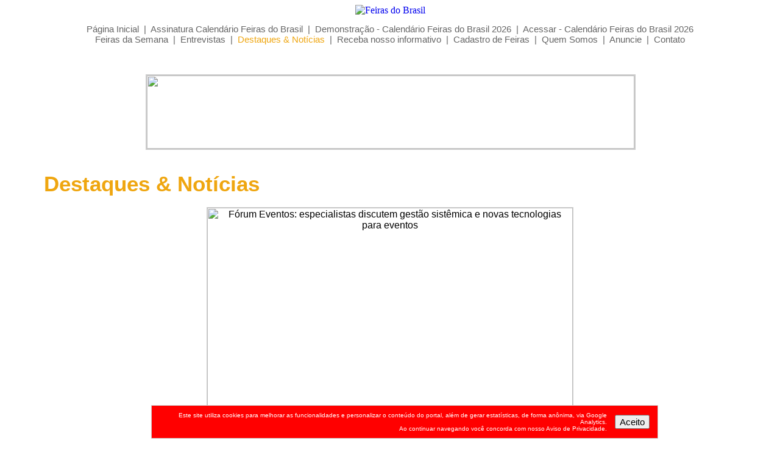

--- FILE ---
content_type: text/html
request_url: https://www.feirasdobrasil.com.br/destaques.asp?codigo=1767
body_size: 52159
content:
  

<html>
<head>
<meta http-equiv="Content-Language" content="pt-br">

<title>
Feiras do Brasil - Fórum Eventos: especialistas discutem gestão sistêmica e novas tecnologias para eventos </title>
<meta http-equiv="Content-Type" content="text/html; charset=windows-1252">
<link rel="stylesheet" href="estilo.css" type="text/css">
<link rel="shortcut icon" href="favicon.ico" />

<meta name="google-site-verification" content="w5m2hfGkr_2q-GITeLUW6uD8Ho3i_F5b-C4lXRR3Odc" />
<meta name="google-adsense-account" content="ca-pub-8579586262336144">


<!-- Global site tag (gtag.js) - Google Analytics -->
<script async src="https://www.googletagmanager.com/gtag/js?id=UA-27899148-1"></script>
<script>
  window.dataLayer = window.dataLayer || [];
  function gtag(){dataLayer.push(arguments);}
  gtag('js', new Date());

  gtag('config', 'UA-27899148-1');
</script>

<!-- Global site tag (gtag.js) - Google Analytics -->
<script async src="https://www.googletagmanager.com/gtag/js?id=G-HC7ZS63WCC"></script>
<script>
  window.dataLayer = window.dataLayer || [];
  function gtag(){dataLayer.push(arguments);}
  gtag('js', new Date());

  gtag('config', 'G-HC7ZS63WCC');
</script>




<meta property="og:title" content="Fórum Eventos: especialistas discutem gestão sistêmica e novas tecnologias para eventos" />
<meta property="og:url" content="https://www.feirasdobrasil.com.br/destaques.asp?codigo=1767" />

<meta property="og:image" content="https://www.feirasdobrasil.com.br/images/not_13_abr_23_3.jpg" />

<meta property="og:description" content="14/04/2023 - Fórum Eventos: especialistas discutem gestão sistêmica e novas tecnologias para eventos" />
<meta property="og:type" content="website" />
<meta property="og:keywords" content="Feiras do Brasil, Mapas das Feiras, Calendário Feiras do Brasil, Calendário de Feiras, Feiras 2026, Eventos 2026, Congressos 2026, Expo 2026, Feiras em 2026, Calendário 2026, Calendario de Feiras 2026, Calendário de Feiras e Eventos 2026, Calendário de Eventos e Feiras 2026, Feiras 2025, Eventos 2025, Congressos 2025, Expo 2025, Feiras em 2025, Calendário 2025, Calendario de Feiras 2025, Calendário de Feiras e Eventos 2025, Calendário de Eventos e Feiras 2025." />
<meta property="og:site_name" content="Feiras do Brasil" />
<meta property="og:fb:admins" content="feirasdobrasil" />
<meta property="og:fb:app_id" content="feirasdobrasil" />
<meta property="og:copyright" content="Feiras do Brasil 2026" />
<meta property="og:locale" content="pt_BR" />

<meta name="twitter:card" content="summary_large_image" />
<meta name="twitter:site" content="https://www.feirasdobrasil.com.br/destaques.asp?codigo=1767" />
<meta name="twitter:creator"  content="@feirasdobrasil" />
<meta name="twitter:title" content="Fórum Eventos: especialistas discutem gestão sistêmica e novas tecnologias para eventos" />
<meta name="twitter:description" content="14/04/2023 - Fórum Eventos: especialistas discutem gestão sistêmica e novas tecnologias para eventos" />

<meta name="twitter:image" content="https://www.feirasdobrasil.com.br/images/not_13_abr_23_3.jpg" />
 
<head>





<script language="Javascript">
window.onload = function () {
setTimeout('location.reload();', 180000);
}
</script>







<script>

<!--

function validate( input )

goodchars = "abcdefghijklmnopqrstuvwxyzABCDEFGHIJKLMNOPQRSTUVWXYZ0123456789"

validate = true

for i = 1 to len( input )

c = mid( input, i, 1 )

if ( InStr( goodchars, c ) = 0 ) then

validate = false

exit function

end if

next

end function

//-->

<!--
function VerificaTecla(e) {

	var evento = window.event || e;
	var tecla = evento.keyCode || evento.witch;
	if (tecla == 192 || tecla == 145 || tecla == 146 || tecla == 91 || tecla == 92 ) {
		alert("Favor não utilizar\naspas");
		return false;
	}
	
	if (tecla == 39 || tecla == 27) {
		alert("Favor não utilizar\naspas simples");
		return false;
	}

}
//-->
<!--
function mensagem(){
    alert('Conteudo bloqueado!');
    return false;
}
 
function bloquearCopia(Event){
    var Event = Event ? Event : window.event;
    var tecla = (Event.keyCode) ? Event.keyCode : Event.which;
    if(tecla == 17){
        mensagem();
	}
}
//-->
</script>

<script language="javascript">
<!--
function printPage(){
   window.print()
   }
//-->
<!--
function printWindow(){
   bV = parseInt(navigator.appVersion)
   if (bV >= 4) window.print()
   window.close()
}
//-->

<!-- 
function abre_pagina(URL){
   window.open(URL,'destaques','toolbar=no,location=no,directories=no,status=no,menubar=yes,scrollbars=yes,resizable=no,width=627,height=400,top=80,left=30');
}
//-->

<!--

function abre_popup()
 {
window.open(URL,'Popup','location=no,directories=no,status=no,menubar=no,scrollbars=no,resizable=no,toolbar=no,menubar=no,status=no,scrollbars=no,width=440,height=250,top=200,left=200');
 }
 
//-->

<!--
function MM_jumpMenu(targ,selObj,restore){ //v3.0
  eval(targ+".location='"+selObj.options[selObj.selectedIndex].value+"'");
  if (restore) selObj.selectedIndex=0;
}
//-->

<!--
function MM_openBrWindow(theURL,winName,features) { //v2.0
  window.open(theURL,winName,features);
}
//-->

<!--
function valida_destaques(){
   var textos = "'";
   //textos = textos + '"';
   
   for (var i=0;i < document.destaques.elements.length; i++){
      var campo = document.destaques.elements[i].value;
   if (campo != null) {
      for (var a=0; a < campo.length; a++){
	     texto = campo.substr(a,1);
	     if(textos.indexOf(texto) != '-1') {
            alert('Nenhum campo não pode conter caracteres inválidos do tipo: '+textos+'\n\nPor favor verifique os dados informados.');
            document.destaques.elements[i].focus();
	    erro = "s";	
	     }
	  }  
   }
   }
   erro = "";

   
   if(document.forms.destaques.nome.value == ''&&erro==''){
      alert("O campo 'Seu nome' é obrigatório!");
      document.forms.destaques.nome.focus();	
      erro = "s";	
   }
   
   if(document.forms.destaques.email.value == ''&&erro==''){
      alert("O campo 'Seu e-mail' é obrigatório!");
      document.forms.destaques.email.focus();	
      erro = "s";	
   }
   
   if(document.forms.destaques.nome2.value == ''&&erro==''){
      alert("O campo 'Nome' é obrigatório!");
      document.forms.destaques.nome2.focus();	
      erro = "s";	
   }
   
   if(document.forms.destaques.email2.value == ''&&erro==''){
      alert("O campo 'E-mail' é obrigatório!");
      document.forms.email2.nome.focus();	
      erro = "s";	
   }

   if(document.forms.destaques.comentario.value == ''&&erro==''){
      alert("O campo 'Comentário' é obrigatório!");
      document.forms.destaques.comentario.focus();	
      erro = "s";	
   }
   
   if(erro==""){document.forms.destaques.submit();}	
}
//-->

<!--

  var _gaq = _gaq || [];
  _gaq.push(['_setAccount', 'UA-27899148-1']);
  _gaq.push(['_trackPageview']);

  (function() {
    var ga = document.createElement('script'); ga.type = 'text/javascript'; ga.async = true;
    ga.src = ('https:' == document.location.protocol ? 'https://ssl' : 'http://www') + '.google-analytics.com/ga.js';
    var s = document.getElementsByTagName('script')[0]; s.parentNode.insertBefore(ga, s);
  })();
  
//-->

<!--
if (document.all)
document.onselectstart= function() { return false; };
//-->
<!--
function click() {
if (event.button==2||event.button==3) {
 oncontextmenu='return false';
  }
}
document.onmousedown=click
document.oncontextmenu = new Function("return false;")
//-->

<!--
if (window.Event) 
document.captureEvents (Event.MOUSEUP); 
function nocontextmenu() 
{ 
event.cancelBubble = true 
event.returnValue = false; 
return false; 
} 
function norightclick(e) 
{ 
if (window.Event) 
{ 
if (e.which == 2 || e.which == 3) 
return false; 
} 
else 
if (event.button == 2 || event.button == 3) 
{ 
event.cancelBubble = true 
event.returnValue = false; 
return false; 
} 
} 
if (document.layers) { 
document.captureEvents(Event.MOUSEDOWN); 
} 
document.oncontextmenu = nocontextmenu; 
document.onmousedown = norightclick; 
document.onmouseup = norightclick; 

function disableselect (e) { 
return flase 
} 
function reEnable(){ 
return true 
} 
document.onselectstart=new Function ("return false") 
if (window.sidebar){ 
document.onmousedown=disableselect 
document.onclick=reEnable 
} 
//-->

<!--
function disableSelection(target){
if (typeof target.onselectstart!="undefined") //IE route
target.onselectstart=function(){return false}
else if (typeof target.style.MozUserSelect!="undefined") //Firefox route
target.style.MozUserSelect="none"
else //All other route (ie: Opera)
target.onmousedown=function(){return false}
target.style.cursor = "default"
}
//-->

</script>





<noscript>
 <meta http-equiv="Refresh" content="1;url=http://www.feirasdobrasil.com.br/java.asp">
 <b class="verdana25_vermelho">
 Atenção:<br><br>
 Habilite o JavaScript em seu navegador (browser) de internet!</b></noscript> 

<body align="center" valign="top" onkeypress="return VerificaTecla(event);" onLoad="camada();">



<script type="text/javascript">

<!--
      function camada0( sId ) {
        var sDiv = document.getElementById( sId );
        if( sDiv.style.visibility == "hidden" ) {
          sDiv.style.visibility = "visible";
        } else {
          sDiv.style.visibility = "hidden";
        }
      }

//-->

<!--

window.onload = function () {
setTimeout('location.reload();', 180000);
}
//-->


</script>

    <script language="JavaScript" type="text/javascript">

    <!--

    function TempoFecha(ID, tempo)

    {

    tempo = Math.ceil(tempo);

    setTimeout("document.getElementById('"+ID+"').style.visibility='hidden'", tempo);

    }

    function ApertaFecha(ID)

    {

    if (ID!="this")

    { 
    
    document.getElementById(ID).style.visibility="hidden"; 
    document.cookie = "lgpd=sim"; 
    
    }

    else {this.style.visibility="hidden";}

    }

    -->

    </script>

<style type="text/css">
.verdana5 {font-family: Arial, Helvetica, sans-serif; font-size: 5px;}
 
.verdana5_branco {font-family: Arial, Helvetica, sans-serif; font-size: 5px; color: #FFFFFF}
.verdana5_branco :link    {color: #FFFFFF; text-decoration: none;}
.verdana5_branco :visited {color: #FFFFFF; text-decoration: none;}
.verdana5_branco :hover   {color: #EFA610; text-decoration: none;} 

.verdana5_preto {font-family: Arial, Helvetica, sans-serif; font-size: 5px; color: #000000}
.verdana5_preto :link    {color: #000000; text-decoration: none;}
.verdana5_preto :visited {color: #000000; text-decoration: none;}
.verdana5_preto :hover   {color: #EFA610; text-decoration: none;}

.verdana5_vermelho {font-family: Arial, Helvetica, sans-serif; font-size: 5px; color: #FF0000}
.verdana5_vermelho :link    {color: #FF0000; text-decoration: none;}
.verdana5_vermelho :visited {color: #FF0000; text-decoration: none;}
.verdana5_vermelho :hover   {color: #EFA610; text-decoration: none;}

.verdana1 {font-family: Arial, Helvetica, sans-serif; font-size: 1px;}

.verdana1_branco {font-family: Arial, Helvetica, sans-serif; font-size: 1px; color: #FFFFFF}
.verdana1_branco :link    {color: #FFFFFF; text-decoration: none;}
.verdana1_branco :visited {color: #FFFFFF; text-decoration: none;}
.verdana1_branco :hover   {color: #EFA610; text-decoration: none;}

.verdana1_preto {font-family: Arial, Helvetica, sans-serif; font-size: 1px; color: #000000}
.verdana1_preto :link    {color: #000000; text-decoration: none;}
.verdana1_preto :visited {color: #000000; text-decoration: none;}
.verdana1_preto :hover   {color: #EFA610; text-decoration: none;}

.verdana1_preto {font-family: Arial, Helvetica, sans-serif; font-size: 1px; color: #000000}
.verdana1_preto :link    {color: #000000; text-decoration: none;}
.verdana1_preto :visited {color: #000000; text-decoration: none;}
.verdana1_preto :hover   {color: #EFA610; text-decoration: none;}

.verdana1_vermelho {font-family: Arial, Helvetica, sans-serif; font-size: 1px; color: #FF0000}
.verdana1_vermelho :link    {color: #FF0000; text-decoration: none;}
.verdana1_vermelho :visited {color: #FF0000; text-decoration: none;}
.verdana1_vermelho :hover   {color: #EFA610; text-decoration: none;}
    
</style>

    

 

<!-- Camada 'menu' -->

<link rel="stylesheet" href="https://www.feirasdobrasil.com.br/estilo.css" type="text/css">

<div id="fora" style="position: static">

<div id="menu" style="position: fixed; bottom:0; right: 200px; width: 65%; height: 50px zindex: 2; border: 0px dotted #000000; visibility: visible;">

<div align="center">
  <center>
<table border="1" cellpadding="0" cellspacing="0" style="border-collapse: collapse" bordercolor="#CCCCCC" width="100%">
<tr>
    <td width="100%" align="center">
    
    <table border="0" cellpadding="0" cellspacing="0" style="border-collapse: collapse" bordercolor="#000000" width="100%" bgcolor="#FF0000">
      <tr>
        <td width="100%" align="center" valign="top">
        

<table border="0" cellpadding="0" cellspacing="0" style="border-collapse: collapse" bordercolor="#111111" width="100%" class="verdana10_branco">
 
      <tr>
        <td width="100%" height="10" colspan="5" class="verdana1_vermelho" align="center">
        Calendário de Feiras de Negócios e Eventos Empresariais 2023 | Calendário de Feiras e Eventos 2023 | Calendário de Feiras 2023 | Calendário de Eventos 2023 | Principais Feiras de 2023 | Programação do calendário de feiras de negócios e eventos para 2023 | Agenda das feiras de 2023 | Programação das feiras de 2023 | Calendário de Feiras Agropecuárias 2023 | Calendário de Eventos Agropecuários 2023 | Agenda das feiras agropecuárias | Programação das feiras agropecuárias
        </td>
      </tr>
     
      <tr>
        <td width="10" align="center" height="10">
        </td>
        <td width="90%" align="right" height="10">
        <script language="javascript">			
<!--
function MM_openBrWindow(theURL,winName,features) { //v2.0
  window.open(theURL,winName,features);
}
//-->
</script>

 

Este site utiliza cookies para melhorar as funcionalidades e personalizar o conteúdo do portal, 
além de gerar estatísticas, de forma anônima, via Google Analytics.<br>
Ao continuar navegando você concorda com nosso <a href="##" onClick="MM_openBrWindow('privacidade.asp','','width=600,height=350')">Aviso de Privacidade</a>.


        </td>
        <td width="10" align="center" height="10">
        </td>
        <td width="10%" align="center" height="10">
        <p align="center" onclick="ApertaFecha('menu')"><input type="submit" value="Aceito" class="verdana15_preto"></p>         
        </td>
        <td width="10" align="center" height="10">
        </td>
      </tr>
      



      <tr>
        <td width="10" align="center" height="10">
        </td>
        <td width="90%" align="right" height="10">
        </td>
        <td width="10" align="center" height="10">
        </td>
        <td width="10%" align="center" height="10">
        </td>
        <td width="10" align="center" height="10">
        </td>
      </tr>
      



    </table>
    


        </td>
      </tr>
    </table>
    
    </td>
  </tr>
</table>
  </center>
</div>
</div>
</div>

<script>TempoFecha('camada', 5000)</script>



 

<table border="0" cellpadding="0" cellspacing="0" style="border-collapse: collapse" bordercolor="#CCCCCC" width="100%">
  <tr>
    <td width="100%">
    <table border="0" cellpadding="0" cellspacing="0" style="border-collapse: collapse" bordercolor="#111111" width="100%">
      <tr>
        <td width="100%">
        <link rel="stylesheet" href="estilo.css" type="text/css">

<table border="0" cellpadding="0" cellspacing="0" style="border-collapse: collapse" bordercolor="#111111" width="100%">

  <tr>
    <td width="100%" align="center">
    <a href="http://www.feirasdobrasil.com.br">
    <img src="https://www.feirasdobrasil.com.br/images/logo-feirasdobrasil-300x100.jpg" alt="Feiras do Brasil" border="0"></a>
    
    </td>
  </tr>
  </table> </td>
      </tr>
    </table>
    </td>
  </tr>
  <tr>
    <td width="100%" class="menu_cinza" align="center" height="60">
    <link rel="stylesheet" href="estilo.css" type="text/css">



    <table border="0" cellpadding="0" cellspacing="0" style="border-collapse: collapse" bordercolor="#111111" width="98%" class="verdana15_cinza">
      <tr>
        <td width="100%" height="10"></td>
      </tr>
      <tr>
    <td width="10%" align="center" height="10">
    <table border="0" cellpadding="0" cellspacing="0" style="border-collapse: collapse" bordercolor="#111111" width="100%">
      <tr>
        <td width="100%" class="verdana15_cinza" height="15" align="center">
<a href="https://www.feirasdobrasil.com.br">
 
<font class="verdana15_cinza">Página Inicial</font> 

</a>
&nbsp;|&nbsp;
<a href="assinatura.asp">
 
<font class="verdana15_cinza">Assinatura Calendário Feiras do Brasil</font> 

</a>
&nbsp;|&nbsp;
<a target="_blank" href="demo2026/cal2026.asp?mes_evento=janeiro&pagina=1">
 
<font class="verdana15_cinza">Demonstração - Calendário Feiras do Brasil 2026</font> 

</a>
&nbsp;|&nbsp;
<a target="_blank" href="/2026/">
 
<font class="verdana15_cinza">Acessar - Calendário Feiras do Brasil 2026</font> 

</a>

        </td>
      </tr>
        <td width="100%" class="verdana15_cinza" height="15" align="center">
<a href="feirasdasemana.asp">
 
<font class="verdana15_cinza">Feiras da Semana</font>

</a>
&nbsp;|&nbsp;
<a href="entrevistas.asp">
 
<font class="verdana15_cinza">Entrevistas</font> 

</a>
&nbsp;|&nbsp;
<a href="destaques_lista.asp?pagina=1">

<font class="verdana15_laranja">Destaques & Notícias</font> 

</a>
&nbsp;|&nbsp;
<a href="cadastro.asp">
  
<font class="verdana15_cinza">Receba nosso informativo</font> 

</a>
&nbsp;|&nbsp;
<a href="cadastro_feiras.asp">
  
<font class="verdana15_cinza">Cadastro de Feiras</font> 

</a>
&nbsp;|&nbsp;
<a href="quemsomos.asp">
 
<font class="verdana15_cinza">Quem Somos</font> 

</a>
&nbsp;|&nbsp;
<a href="anuncie.asp">
 
<font class="verdana15_cinza">Anuncie</font> 

</a>  
&nbsp;|&nbsp;
<a href="mailto:atendimento@feirasdobrasil.com.br?subject=Contato - Feiras do Brasil (21/01/2026)">
 
<font class="verdana15_cinza">Contato</font> 

</a>
        </td>
      </tr>
    </table>
    </td>
  </tr>
  <tr>
    <td width="10%" align="center" height="10"></td>
      </tr>
    </table></td>
  </tr>
  <tr>
    <td width="100%" align="center" valign="top">
    <table border="0" cellpadding="0" cellspacing="0" style="border-collapse: collapse" bordercolor="#111111" width="90%">
      <tr>
        <td width="100%" align="center">&nbsp;</td>
      </tr>
      <tr>
        <td width="100%" align="center">
        

<table border="0" cellpadding="0" cellspacing="0" style="border-collapse: collapse" bordercolor="#111111" width="100%">
  <tr>
    <td width="10%">&nbsp;</td>
    
    <td width="80%" align="center">
    
          &nbsp;</td>
    <td width="10%">&nbsp;</td>   


  </tr>
  <tr>
    <td width="10%">&nbsp;</td>
    
    <td width="80%" align="center">
    
          <table style="border-collapse: collapse" width="800" height="120" cellspacing="0" cellpadding="0" bordercolor="#CCCCCC" border="2">
          <tr>
            <td width="100%" align="center" valign="center" class="verdana25_branco">




   <a href="https://www.feirasdobrasil.com.br/assinatura.asp?origem=banner" target="_blank">   
   <img src="https://www.feirasdobrasil.com.br/images/banner_cal2026-1.jpg" width="800" height="120" border="0" align="middle"></a>

  
  
  
           </td>
          </tr>
        </table>
    
    </td>
    <td width="10%">&nbsp;</td>   


    </td>
  </tr>
  <tr>
    <td width="10%">&nbsp;</td>
    
    <td width="80%" align="center">
    
          &nbsp;</td>
    <td width="10%">&nbsp;</td>   


  </tr>
</table></td>
      </tr>
      <tr>
        <td width="100%" align="center" valign="top">

<table border="0" cellpadding="0" cellspacing="0" style="border-collapse: collapse" width="100%">
  <tr>
    <td width="100%" align="center">&nbsp;</td>
  </tr>
  <tr>
    <td width="100%" align="center">
    
<table border="0" cellpadding="0" cellspacing="0" style="border-collapse: collapse" bordercolor="#111111" width="100%">
              <tr>
                <td width="100%" class="verdana35_laranja">
                <b>Destaques & Notícias</b></td>
              </tr>
              <tr>
                <td width="100%">&nbsp;</td>
              </tr>
            </table>

            <table border="0" cellpadding="0" cellspacing="0" style="border-collapse: collapse" bordercolor="#111111" width="90%" class="verdana20_cinza">
              <tr>
                <td width="100%">

                </td>
              </tr>
              <tr>
                <td width="100%" align="center">
                

    
<table border="1" cellpadding="0" cellspacing="0" style="border-collapse: collapse" bordercolor="#CCCCCC" width="600" height="400">
  <tr>
    <td width="100%" align="center">


    <img src="https://www.feirasdobrasil.com.br/images/not_13_abr_23_3.jpg" width="600" height="400" align="middle" alt="Fórum Eventos: especialistas discutem gestão sistêmica e novas tecnologias para eventos" border="0">

    
    </td>
  </tr>
</table>
    

                



<table border="0" cellpadding="0" cellspacing="0" style="border-collapse: collapse" bordercolor="#111111" width="100%" class="verdana25_laranja">
  <tr>
    <td width="100%" align="justify"><br><b class="verdana20_laranja">14/04/2023</b><br><b>Fórum Eventos: especialistas discutem gestão sistêmica e novas tecnologias para eventos</b></td>
  </tr>
</table>




                <br>
                </td>
              </tr>
              <tr>
                <td width="100%" class="verdana20_cinza">

                <table border="0" cellpadding="0" cellspacing="0" style="border-collapse: collapse" bordercolor="#111111" width="100%" class="verdana30_cinza">

                  <tr>
                    <td width="100%" class="verdana30_cinza">


	           <table width="100%" border="0" cellpadding="5" cellspacing="0" style="border-collapse: collapse" bordercolor="#111111">
    	           <tr>
	           <td class="verdana20_cinza" align="justify">"A 10ª edição do Fórum Eventos promete ser um encontro imperdível para profissionais da indústria de eventos que buscam soluções inovadoras e práticas para enfrentar os desafios do setor. O evento acontecerá no Centro de Convenções Frei Caneca, em São Paulo, nos dias 24 e 25 de abril e é direcionado a profissionais que atuam na indústria de eventos, como organizadores, produtores, promotores, gestores de eventos e outros interessados em adquirir conhecimentos sobre o setor." destaca Sergio Junqueira Arantes, diretor do Fórum Eventos
<br><br>
Com o tema central “Conecte-se com o futuro dos eventos”, o Fórum Eventos 2023 será um evento para preparar profissionais que trabalham na indústria de eventos para lidar com a complexidade e as mudanças do mundo atual. O encontro reunirá especialistas que apresentarão ideias e soluções para enfrentar os desafios e aproveitar as oportunidades que surgem nesse setor em constante evolução, profissionais que operam na indústria de eventos para atuar e viver num mundo que cada vez mais exige gestões sistêmicas para enfrentar a complexidade do momento que vivemos. Os temas discutidos serão desde a necessidade do ESG e DIE deixarem de ser apenas letrinhas bonitas, para aterrizarem na prática das empresas de eventos, até a importância da integração, diversidade e inclusão.
<br><br>
Haverá palestras sobre como usar a tecnologia para facilitar a gestão de eventos, workshops para ajudar a tomar melhores decisões para os eventos, o ponto cego da liderança, a criação de negócios de impacto social, o futuro dos eventos digitais e o papel do protagonismo profissional.
<br><br>
Um dos temas abordados no Fórum Eventos 2023 será sobre o uso da tecnologia para facilitar a gestão de eventos. Nei Grando e Alexandre del Rey, consultores em inovação e inteligência artificial vão apresentar as melhores práticas em tecnologia e IA para criar uma experiência inesquecível para os participantes.
<br><br>
Outro destaque do evento é o painel "Events Trend", workshop reunirá Vanessa Martin e Barbara Duran que abordarão a velocidade das mudanças no mercado de eventos e oferecerão ideias e ferramentas para aprimorar a organização de eventos, adaptando-se à nova realidade do mercado.
<br><br>
Outros temas abordados incluem liderança, protagonismo profissional, ecossistema de negócios, diversidade e inclusão. O evento também apresentará experiências vivenciadas por Vanessa Mathias, Andressa Martins e Roberta Suplicy no South by Southwest (SXSW) e como as tendências apresentadas no evento podem ser aplicadas em outros setores.
<br><br>
Os palestrantes são de diversas áreas, como consultoria em inovação, inteligência artificial, coaching de executivos, gestão de talentos, marketing, entre outras. Saúde mental será o tema de Izabela Savaget jovem com deficiência, cujo objetivo é transmitir conhecimentos e inspirar e motivar as pessoas.
<br><br>
O Fórum Eventos 2023 trará ainda especialistas que abordarão o protagonismo profissional, entre outros. O evento contará com a presença de profissionais renomados, como Patricia Ellen, Denise Hills, Flávia Gamonar, que apresentarão palestras sobre temas como tecnologia, metaversos e inteligência artificial generativa, além de consultores e especialistas em eventos, como Célia Kano, que falarão sobre negócios de impacto social e o papel do ecossistema nos negócios. Ainda haverá palestras sobre inclusão e a importância do estado interno na liderança, com Murilo Gun, Dani de Maria e Dani Black.
<br><br>
Outros temas serão abordados, como a criação de negócios de impacto social, a promessa de uma nova era para eventos digitais, a criação de experiências através da neurociência e neuromarketing, além do protagonismo profissional e a importância da marca pessoal e liderança.
<br><br>
<b>Painel Prêmio Caio</b>
<br><br>
Um dos painéis de maior sucesso em todas as edições do evento, a 10ª edição do Fórum vai fazer um passeio pelos melhores cases produzidos no Brasil e premiados em 2022 no Prêmio Caio. Diretores das mais importantes agências de live marketing vão palestrar no evento apresentando cases que conquistaram um Jacaré de Ouro nos diversos segmentos da indústria de eventos: Lançamento de Produto, Convenção, Feira B2B e B2C, Evento Artístico, Corporativo, Esportivo, Internacional e de Incentivo, Apoio e Logística para Eventos, Operação e Infraestrutura para Eventos.
<br><br>
O Fórum Eventos 2023 tem como patrocinador Máster o Centro de Convenções Frei Caneca, patrocínio Diamante do Grupo Pleno, parceria estratégica com a plataforma de inscrições Sympla, e apoio da Coopera Cria, hub de Soluções Digitais e agência de Marketing do Fórum Eventos 2023 e patrocínio da Inteegra Tec, líder de mercado em funcionalidades, tecnologia e inovação para eventos.
<br><br>
Em sua 10ª Edição, o Fórum Eventos conta ainda com os patrocínios da Diviprint Comunicação Visual, Bueno Arquitetura Cenográfica, Espaço do Crachá, CNC, Senac, Visite São Paulo, Accor, GL Events, Mato Grosso do Sul, Expo Center Norte, Foz do Iguaçu, Transamerica Expo Center, MMEventos, Surpresa tem Hora e Cris Urias planejamento financeiro.
<br><br>
<b>Serviço</b>
<br><br>
Fórum Eventos 2023<br>
24 e 25 de abril de 2023<br>
Centro de Convenções Frei Caneca -  São Paulo/SP<br>
<a target="_blank" href="http://www.forumeventos.net">www.forumeventos.net</a></td>
	           </tr>
    	           <tr>
	           <td class="verdana20_cinza" align="justify">&nbsp;</td>
	           </tr>
 	           </table>

                    </td>
                  </tr>


                </table>
                
                </td>
              </tr>
              <tr>
                <td width="100%">&nbsp;</td>
              </tr>

              <tr>
                <td width="100%" align="center">
                <table border="1" cellpadding="0" cellspacing="0" style="border-collapse: collapse" bordercolor="#CCCCCC" width="100%">
                  <tr>
                    <td width="100%">
                    <table border="0" cellpadding="0" cellspacing="0" style="border-collapse: collapse" bordercolor="#111111" width="100%" height="40" class="menu_cinza">
                      <tr>
                        <td width="100%" align="center">
                        <a href="javascript:history.back();" class="menu_cinza">voltar</a>&nbsp;&nbsp;&nbsp;&brvbar;&nbsp;&nbsp;&nbsp;
                        
                        <a href="javascript:abre_pagina('destaques_envia.asp?codigo=1767');">enviar para um amigo</a>
                        </td>
                      </tr>
                    </table>
                    </td>
                  </tr>
                </table>
	           <table width="100%" border="0" cellpadding="5" cellspacing="0" style="border-collapse: collapse" bordercolor="#111111">
	           <tr> 
	           <td class="verdana20_cinza">
	           &nbsp;</td>
	           </tr>
	           <tr> 
	           <td class="verdana20_cinza">
	           <a href="https://www.feirasdobrasil.com.br/entrevistas.asp?codigo=64"><b class="verdana25_laranja">Entrevista</b></a></td>
	           </tr>
	           <tr> 
	           <td class="verdana20_cinza" height="30">
	           <a href="https://www.feirasdobrasil.com.br/entrevistas.asp?codigo=64"><b>» </b>Entrevista com Luciana Martins, CEO do Grupo Conecta e idealizadora do ENMCOOP</a>
     		   </td>
	           </tr>
	           <tr> 
	           <td width="100%" height="10"></td>
	           </tr>
    	       <tr> 
	           <td class="verdana20_cinza">
	           <b>Últimos Destaques</b>&nbsp;</td>
	           </tr>
		   
    	           <tr> 
	           <td class="verdana20_cinza">
	           <a href="destaques.asp?codigo=4596">
	           <span class="verdana15_cinza">
	           21/01/2026<br></span>
		     <b>» </b>Feira do Cerrado 2026 antecipa soluções e prepara cafeicultores para desafios da próxima colheita
		    </a>
		   </td>
	           </tr>
	     	   
    	           <tr> 
	           <td class="verdana20_cinza">
	           <a href="destaques.asp?codigo=4595">
	           <span class="verdana15_cinza">
	           21/01/2026<br></span>
		     <b>» </b>1ª Conferência Brasileira de Confeitaria propõe novo olhar para o setor e reúne profissionais em Curitiba
		    </a>
		   </td>
	           </tr>
	     	   
    	           <tr> 
	           <td class="verdana20_cinza">
	           <a href="destaques.asp?codigo=4594">
	           <span class="verdana15_cinza">
	           20/01/2026<br></span>
		     <b>» </b>Oasis After Action transforma aprendizado em estratégia no mercado de eventos
		    </a>
		   </td>
	           </tr>
	     	   
    	           <tr> 
	           <td class="verdana20_cinza">
	           <a href="destaques.asp?codigo=4593">
	           <span class="verdana15_cinza">
	           19/01/2026<br></span>
		     <b>» </b>Goiânia recebe o Health Innovation Fórum (HIF) 2026
		    </a>
		   </td>
	           </tr>
	     	   
    	           <tr> 
	           <td class="verdana20_cinza">
	           <a href="destaques.asp?codigo=4592">
	           <span class="verdana15_cinza">
	           16/01/2026<br></span>
		     <b>» </b>Recicle Mais 2026 consolida a evolução dos CDVs e reafirma o papel do setor na economia circular brasileira
		    </a>
		   </td>
	           </tr>
	     	   
    	           <tr> 
	                  <td><a href="destaques_lista.asp?pagina=1"><b><font class="verdana20_laranja">mais...</font></b></a>
                        <br>
                        </td>
	           </tr>
    	           <tr> 
	                  <td>

	                  </td>
	           </tr>
 	           </table>

                </td>
              </tr>
              </table>
              
            

              <form action="busca_destaques.asp" method="post" name="busca_destaques">
              <input type="hidden" value="1" name="pagina">
              <input type="hidden" value="" name="area">
                      <div align="center">
                        <center>
                      <table border="0" cellpadding="0" cellspacing="0" style="border-collapse: collapse" bordercolor="#111111" width="95%" height="30">
                        <tr>
                          <td valign="bottom">

                          <b class="verdana20_cinza">&nbsp; buscar destaques:</b>                        

                          <input type="text" name="busca_destaques" size="25" class="box" value="">                        
               
                          <select name="escolha" class="box">
                          <option value="titulo" selected>Título da Notícia</option>
                          <option value="texto">Corpo da Notícia</option>
                          </select>
                          <a href="javascript:document.forms.busca_destaques.submit();">
                          

                          <input type="submit" onclick="return assinatura()" value="buscar" class="verdana15_preto">

                          </a>
                          </td>
                        </tr>
                      </table>
                        </center>
              </div>
               </form>               
    
    </td>
  </tr>
  <tr>
    <td width="100%" align="center">&nbsp;</td>
  </tr>
</table>

        </td>
      </tr>
  <tr>
    <td width="100%" align="center">
    

<table border="0" cellpadding="0" cellspacing="0" style="border-collapse: collapse" bordercolor="#111111" width="100%">
  <tr>
    <td width="10%">&nbsp;</td>
    
    <td width="80%" align="center">
    
          &nbsp;</td>
    <td width="10%">&nbsp;</td>   


  </tr>
  <tr>
    <td width="10%">&nbsp;</td>
    
    <td width="80%" align="center">
    
          <table style="border-collapse: collapse" width="800" height="120" cellspacing="0" cellpadding="0" bordercolor="#CCCCCC" border="2">
          <tr>
            <td width="100%" align="center" valign="center" class="verdana25_branco">    
                    


   <a href="https://www.feirasdobrasil.com.br/baressp.asp?origem=bannerinferior" target="_blank">
   <img src="https://www.feirasdobrasil.com.br/images/banner_spbares.jpg" border="0" align="middle"></a>
        
 


           </td>
          </tr>
        </table>
    
    </td>
    <td width="10%">&nbsp;</td>   


    </td>
  </tr>
  <tr>
    <td width="10%">&nbsp;</td>
    
    <td width="80%" align="center">
    
          &nbsp;</td>
    <td width="10%">&nbsp;</td>   


  </tr>
  </table>
    </td>
  </tr>
      <tr>
        <td width="100%" align="center">
        &nbsp;
        </td>
      </tr>
      <tr>
        <td width="100%" align="center">&nbsp;</td>
      </tr>
    </table>
    </td>
  </tr>
  <tr>
    <td width="100%" class="menu_cinza" align="center" height="30">
    <table border="0" cellpadding="0" cellspacing="0" style="border-collapse: collapse" bordercolor="#111111" width="100%" class="menu_cinza">
  <tr>
    <td width="100%" align="center"><b>Feiras do Brasil - <a href="http://www.feirasdobrasil.com.br">www.feirasdobrasil.com.br</a></b></td>
  </tr>
  <tr>
    <td width="100%" align="center" height="5"></td>
  </tr>
  <tr>
    <td width="100%" align="center" class="verdana10_cinza">A mais completa e atualizada informação sobre a agenda de feiras</td>
  </tr>
  <tr>
    <td width="10%" align="center" height="10"></td>
  </tr>
  <tr>
    <td width="10%" align="center" height="10"><b>Menu do Site</b></td>
  </tr>
  <tr>
    <td width="10%" align="center" height="10"></td>
  </tr>
  <tr>
    <td width="10%" align="center" height="10">
    <table border="0" cellpadding="0" cellspacing="0" style="border-collapse: collapse" bordercolor="#111111" width="100%">
      <tr>
        <td width="100%" class="verdana10_cinza" height="15" align="center">
<a href="https://www.feirasdobrasil.com.br">
 
<font class="verdana10_cinza">Página Inicial</font> 

</a>
&nbsp;|&nbsp;
<a href="assinatura.asp">
 
<font class="verdana10_cinza">Assinatura Calendário Feiras do Brasil</font> 

</a>
&nbsp;|&nbsp;
<a target="_blank" href="demo2026/cal2026.asp?mes_evento=janeiro&pagina=1">
 
<font class="verdana10_cinza">Demonstração - Calendário Feiras do Brasil 2026</font> 

</a>
&nbsp;|&nbsp;
<a target="_blank" href="/2026/">
 
<font class="verdana10_cinza">Acessar - Calendário Feiras do Brasil 2026</font> 

</a>
        </td>
      </tr>
        <td width="100%" class="verdana10_cinza" height="15" align="center">
<a href="feirasdasemana.asp">
 
<font class="verdana10_cinza">Feiras da Semana</font>

</a>
&nbsp;|&nbsp;
<a href="entrevistas.asp">
 
<font class="verdana10_cinza">Entrevistas</font> 

</a>
&nbsp;|&nbsp;
<a href="destaques_lista.asp?pagina=1">

<font class="verdana10_laranja">Destaques & Notícias</font> 

</a>
&nbsp;|&nbsp;
<a href="cadastro.asp">
  
<font class="verdana10_cinza">Receba nosso informativo</font> 

</a>
&nbsp;|&nbsp;
<a href="cadastro_feiras.asp">
  
<font class="verdana10_cinza">Cadastro de Feiras</font> 

</a>
&nbsp;|&nbsp;
<a href="quemsomos.asp">
 
<font class="verdana10_cinza">Quem Somos</font> 

</a>
&nbsp;|&nbsp;
<a href="anuncie.asp">
 
<font class="verdana10_cinza">Anuncie</font> 

</a>     
&nbsp;|&nbsp;
<a href="mailto:atendimento@feirasdobrasil.com.br?subject=Contato - Feiras do Brasil (21/01/2026)">
 
<font class="verdana10_cinza">Contato</font> 

</a>
        </td>
      </tr>
    </table>
    </td>
  </tr>
  <tr>
    <td width="10%" align="center" height="10"></td>
  </tr>
  
 

  <tr>
    <td width="10%" align="center" height="10"><b>Receba nosso informativo</b></td>
  </tr>
  <tr>
    <td width="10%" align="center" height="10">
    
<form action="https://www.feirasdobrasil.com.br/cadastro_incl.asp" method="post" name="cadastro">
<input type="hidden" name="ip" value="18.191.146.99">
<input type="hidden" name="origem" value="desktop">
<input type="hidden" name="origem1" value="inferior">

<table border="0" cellpadding="0" cellspacing="0" style="border-collapse: collapse" bordercolor="#111111" width="95%">
  <tr>
    <td width="100%" height="10" align="center"></td>
  </tr>
  <tr>
    <td width="100%" align="center">
    <input size="15" name="email" class="box" maxlength="50" value=""> <input type="submit" onclick="return verifica()" value="Cadastrar e-mail" class="verdana10_preto"></td>
  </tr>
  <tr>
    <td width="100%" height="5" align="center"></td>
  </tr>
  
</table>


</form>

    </td>
  </tr>
  


  <tr>
    <td width="100%" align="center" height="10"><b>Redes Sociais </b></td>
  </tr>
  <tr>
    <td width="100%" align="center" height="10"></td>
  </tr>
  <tr>
    <td width="100%" align="center" height="10">
<table border="0" cellpadding="0" cellspacing="0" style="border-collapse: collapse" bordercolor="#111111" width="15%">
  <tr>
    <td width="20%" align="center">
    <a href="https://www.facebook.com/feirasdobrasil" target="_blank">
    <img border="0" src="/images/botao-redessociais-facebook-branco.jpg" align="middle" width="37" height="35"></a> 
    </td>
    <td width="20%" align="center">
    <a href="https://www.linkedin.com/company/feiras-do-brasil" target="_blank">
    <img border="0" src="/images/botao-redessociais-linkedin-branco.jpg" align="middle" width="37" height="35"></a>    
    </td>
    <td width="20%" align="center">
    <a href="https://www.instagram.com/feirasdobrasil/" target="_blank">
    <img border="0" src="/images/botao-redessociais-instagram-branco.jpg" width="37" height="35" align="middle"></a>   
    </td>
    <td width="20%" align="center">
    <a href="https://www.youtube.com/channel/UC5mNSBGUHuBsNkUfW_-jVqg" target="_blank">
    <img border="0" src="/images/botao-redessociais-youtube-branco.jpg" width="37" height="35" align="middle"></a>
    </td>
    <td width="20%" align="center">
    <a href="https://linktr.ee/feirasdobrasil" target="_blank">
    <img border="0" src="/images/botao-redessociais-linktree.jpg" width="37" height="35" align="middle"></a>
    </td>
  </tr>
</table>
    </td>
  </tr>
  <tr>
    <td width="100%" align="center" height="10"></td>
  </tr>
  <tr>
    <td width="100%" align="center" height="20"><b>Whatsapp</b></td>
  </tr>
  <tr>
    <td width="100%" align="center" height="10"></td>
  </tr>  
  <tr>
    <td width="10%" align="center" height="20">
    <a href="https://wa.me/message/RGJG4QQKIIOXN1" target="_blank">
    <img border="0" src="/images/botao-redessociais-whatsapp-branco.jpg" align="middle" width="37" height="35"></a>
    </td>
  </tr>
  <tr>
    <td width="100%" align="center" height="10">

     <table border="0" cellpadding="0" cellspacing="0" style="border-collapse: collapse" bordercolor="#111111" width="98%" class="verdana5_cinza">
      <tr>
        <td width="100%" align="justify">

<style type="text/css">

A {text-decoration: none;}
A:link    {text-decoration: none;}
A:visited {text-decoration: none;}
A:hover   {text-decoration: none;}

.verdana1 {font-family: Arial, Helvetica, sans-serif; font-size: 1px;}
.verdana1_branco {font-family: Arial, Helvetica, sans-serif; font-size: 1px; color: #FFFFFF}
.verdana1_branco :link    {color: #FFFFFF; text-decoration: none;}
.verdana1_branco :visited {color: #FFFFFF; text-decoration: none;}
.verdana1_branco :hover   {color: #EFA610; text-decoration: none;}

</style>

<span class="verdana1_branco">   

agenda das feiras 2026 |&nbsp; 
agenda de feiras 2026 |&nbsp; 
calendário 2026 |&nbsp; 
calendário brasileiro de exposições e feiras 2026 |&nbsp; 
calendário brasileiro de feiras e eventos 2026 |&nbsp; 
calendário das feiras 2026 |&nbsp; 
calendário das principais feiras de negócios do brasil 2026 |&nbsp; 
calendário de eventos 2026 |&nbsp; 
calendário de eventos 2026 são paulo |&nbsp; 
calendário de eventos e feiras 2026 |&nbsp; 
calendário de feiras 2026 |&nbsp; 
calendario de feiras 2026 brasil |&nbsp;  
calendário de feiras de artesanato de 2026 |&nbsp; 
Calendário de feiras e eventos 2026 |&nbsp; 
calendario de feiras em sp 2026 |&nbsp; 
calendário de feiras sp 2026 |&nbsp; 
calendário feiras do brasil 2026 |&nbsp; 
calendário varejo 2026 |&nbsp; 
congresso 2026 |&nbsp; 
dia de campo 2026 |&nbsp; 
encontro 2026 |&nbsp; 
encontro anual 2026 |&nbsp; 
eventos &amp; feiras 2026 |&nbsp; 
eventos 2026 |&nbsp; 
eventos 2026 são paulo |&nbsp; 
eventos 2026 sao paulo |&nbsp;  
eventos 2026 sp |&nbsp; 
eventos e feiras 2026 |&nbsp; 
eventos, feiras e congressos 2026 |&nbsp; 
eventos, feiras e congressos 2026 sp |&nbsp; 
expo 2026 |&nbsp; 
expo feira 2026 |&nbsp; 
expoagro 2026 |&nbsp;
expofeira 2026 |&nbsp; 
expo-feira 2026 |&nbsp; 
exposicao 2026 |&nbsp; 
exposição 2026 |&nbsp; 
exposição agropecuária 2026 |&nbsp; 
exposiçao agropecuaria exposições 2026 |&nbsp; 
exposiçoes 2026 |&nbsp; 
exposições 2026 |&nbsp; 
exposicoes e feiras 2026 |&nbsp; 
exposições e feiras 2026 |&nbsp; 
feira 2026 |&nbsp; 
feira agro 2026 |&nbsp; 
feira agropecuaria 2026 |&nbsp; 
feira agropecuária 2026 |&nbsp; 
feira brasileira 2026 |&nbsp; 
feira do bebê 2026 |&nbsp; 
feira multissetorial 2026 |&nbsp; 
feiras &amp; eventos 2026 |&nbsp; 
feiras 2026 |&nbsp; 
feiras 2026 sao paulo |&nbsp; 
feiras 2026 são paulo |&nbsp; 
feiras 2026 sp |&nbsp; 
feiras agropecuarias 2026 |&nbsp; 
feiras agropecuárias 2026 |&nbsp; 
feiras artesanato 2026 |&nbsp; 
feiras de artesanato 2026 |&nbsp; 
feiras de bebê 2026 |&nbsp; 
feiras de gestante 2026 |&nbsp; 
feiras de noiva 2026 |&nbsp; 
feiras de noivas 2026 |&nbsp; 
feiras de saúde 2026 |&nbsp; 
feiras do agro 2026 |&nbsp; 
feiras e congressos 2026 |&nbsp; 
feiras e eventos 2026 |&nbsp;
feiras e eventos 2026 sao paulo |&nbsp; 
feiras e eventos 2026 são paulo |&nbsp; 
feiras e eventos 2026 sp |&nbsp; 
feiras em são paulo 2026 |&nbsp; 
feiras em sp 2026 |&nbsp; 
feiras multi-setoriais 2026 |&nbsp; 
feiras multissetoriais 2026 |&nbsp; 
feiras no brasil 2026 |&nbsp; 
seminarios 2026 |&nbsp; 
seminários 2026 |&nbsp; 
workshop 2026 |&nbsp; 
workshops 2026
agenda das feiras 2025 |&nbsp; 
agenda de feiras 2025 |&nbsp; 
calendário 2025 |&nbsp; 
calendário brasileiro de exposições e feiras 2025 |&nbsp; 
calendário brasileiro de feiras e eventos 2025 |&nbsp; 
calendário das feiras 2025 |&nbsp; 
calendário das principais feiras de negócios do brasil 2025 |&nbsp; 
calendário de eventos 2025 |&nbsp; 
calendário de eventos 2025 são paulo |&nbsp; 
calendário de eventos e feiras 2025 |&nbsp; 
calendário de feiras 2025 |&nbsp; 
calendario de feiras 2025 brasil |&nbsp;  
calendário de feiras de artesanato de 2025 |&nbsp; 
Calendário de feiras e eventos 2025 |&nbsp; 
calendario de feiras em sp 2025 |&nbsp; 
calendário de feiras sp 2025 |&nbsp; 
calendário feiras do brasil 2025 |&nbsp; 
calendário varejo 2025 |&nbsp; 
congresso 2025 |&nbsp; 
dia de campo 2025 |&nbsp; 
encontro 2025 |&nbsp; 
encontro anual 2025 |&nbsp; 
eventos &amp; feiras 2025 |&nbsp; 
eventos 2025 |&nbsp; 
eventos 2025 são paulo |&nbsp; 
eventos 2025 sao paulo |&nbsp;  
eventos 2025 sp |&nbsp; 
eventos e feiras 2025 |&nbsp; 
eventos, feiras e congressos 2025 |&nbsp; 
eventos, feiras e congressos 2025 sp |&nbsp; 
expo 2025 |&nbsp; 
expo feira 2025 |&nbsp; 
expoagro 2025 |&nbsp;
expofeira 2025 |&nbsp; 
expo-feira 2025 |&nbsp; 
exposicao 2025 |&nbsp; 
exposição 2025 |&nbsp; 
exposição agropecuária 2025 |&nbsp; 
exposiçao agropecuaria exposições 2025 |&nbsp; 
exposiçoes 2025 |&nbsp; 
exposições 2025 |&nbsp; 
exposicoes e feiras 2025 |&nbsp; 
exposições e feiras 2025 |&nbsp; 
feira 2025 |&nbsp; 
feira agro 2025 |&nbsp; 
feira agropecuaria 2025 |&nbsp; 
feira agropecuária 2025 |&nbsp; 
feira brasileira 2025 |&nbsp; 
feira do bebê 2025 |&nbsp; 
feira multissetorial 2025 |&nbsp; 
feiras &amp; eventos 2025 |&nbsp; 
feiras 2025 |&nbsp; 
feiras 2025 sao paulo |&nbsp; 
feiras 2025 são paulo |&nbsp; 
feiras 2025 sp |&nbsp; 
feiras agropecuarias 2025 |&nbsp; 
feiras agropecuárias 2025 |&nbsp; 
feiras artesanato 2025 |&nbsp; 
feiras de artesanato 2025 |&nbsp; 
feiras de bebê 2025 |&nbsp; 
feiras de gestante 2025 |&nbsp; 
feiras de noiva 2025 |&nbsp; 
feiras de noivas 2025 |&nbsp; 
feiras de saúde 2025 |&nbsp; 
feiras do agro 2025 |&nbsp; 
feiras e congressos 2025 |&nbsp; 
feiras e eventos 2025 |&nbsp;
feiras e eventos 2025 sao paulo |&nbsp; 
feiras e eventos 2025 são paulo |&nbsp; 
feiras e eventos 2025 sp |&nbsp; 
feiras em são paulo 2025 |&nbsp; 
feiras em sp 2025 |&nbsp; 
feiras multi-setoriais 2025 |&nbsp; 
feiras multissetoriais 2025 |&nbsp; 
feiras no brasil 2025 |&nbsp; 
seminarios 2025 |&nbsp; 
seminários 2025 |&nbsp; 
workshop 2025 |&nbsp; 
workshops 2025 |&nbsp; 
agenda das feiras |&nbsp; 
agenda de feiras |&nbsp; 
calendário |&nbsp; 
calendário brasileiro de exposições e feiras |&nbsp; 
calendário brasileiro de feiras e eventos |&nbsp; 
calendário das feiras |&nbsp; 
calendário das principais feiras de negócios do brasil |&nbsp; 
calendário de eventos |&nbsp; 
calendário de eventos e feiras |&nbsp; 
calendário de eventos são paulo |&nbsp; 
calendário de feiras |&nbsp; 
calendario de feiras brasil |&nbsp; 
calendário de feiras de artesanato |&nbsp; 
Calendário de feiras e eventos |&nbsp; 
calendário de feiras e eventos |&nbsp; 
calendario de feiras em sp  |&nbsp; 
calendário de feiras sp |&nbsp; 
calendário feiras do brasil |&nbsp; 
calendário varejo |&nbsp; 
centro de convenções |&nbsp; 
centro de eventos conferência |&nbsp; 
conferência anual  |&nbsp; 
conferência anual |&nbsp; 
conferência brasileira |&nbsp; 
conferência internacional |&nbsp; 
conferências |&nbsp; 
congresso |&nbsp; 
congresso brasileiro |&nbsp; 
congresso internacional |&nbsp; 
congresso paulista |&nbsp; 
congressos |&nbsp; 
convenção |&nbsp; 
convenção anual |&nbsp; 
convenção brasileira |&nbsp; 
convenção internacional |&nbsp; 
convenções |&nbsp; 
dia de campo |&nbsp; 
encontro |&nbsp; 
encontro anual |&nbsp; 
encontro brasileiro |&nbsp; 
encontro internacional |&nbsp; 
encontros |&nbsp; 
eventos &amp; feiras |&nbsp; 
eventos |&nbsp; 
eventos brasil |&nbsp; 
eventos e feiras |&nbsp; 
eventos empresariais |&nbsp; 
eventos são paulo |&nbsp; 
eventos sp |&nbsp; 
eventos, feiras e congressos |&nbsp; 
eventos, feiras e congressos sp |&nbsp; 
expo |&nbsp; 
expo agro |&nbsp; 
expo feira |&nbsp; 
expoagro |&nbsp; 
expo-agro |&nbsp; 
expofeira |&nbsp; 
expo-feira |&nbsp; 
exposicao |&nbsp; 
exposição |&nbsp; 
exposição agropecuária |&nbsp; 
exposiçao agropecuaria exposições |&nbsp; 
exposição brasileira |&nbsp; 
exposição internacional |&nbsp; 
exposição nacional |&nbsp; 
exposiçoes |&nbsp; 
exposições |&nbsp; 
exposicoes e feiras |&nbsp; 
exposições e feiras |&nbsp; 
feira |&nbsp; 
feira agro |&nbsp; 
feira agropecuaria |&nbsp; 
feira agropecuária |&nbsp; 
feira brasileira |&nbsp; 
feira do bebê |&nbsp; 
feira internacional |&nbsp; 
feira multissetorial |&nbsp; 
feira nacional |&nbsp; 
feira regional |&nbsp; 
feiras &amp; eventos |&nbsp; 
feiras |&nbsp; 
feiras agropecuarias |&nbsp; 
feiras agropecuárias |&nbsp; 
feiras artesanato |&nbsp; 
feiras de artesanato |&nbsp; 
feiras de bebê |&nbsp; 
feiras de gestante |&nbsp; 
feiras de noiva |&nbsp; 
feiras de noivas |&nbsp; 
feiras de saúde |&nbsp; 
feiras do agro |&nbsp; 
feiras e congressos |&nbsp; 
feiras e eventos |&nbsp; 
feiras em são paulo |&nbsp; 
feiras em sp |&nbsp; 
feiras multi-setoriais |&nbsp; 
feiras multissetoriais |&nbsp; 
feiras no brasil |&nbsp; 
feiras online |&nbsp; 
feiras on-line |&nbsp; 
próximas feiras |&nbsp; 
próximos congressos |&nbsp; 
próximos eventos |&nbsp; 
seminarios |&nbsp; 
seminários |&nbsp; 
webinar |&nbsp; 
webinário |&nbsp; 
workshop |&nbsp; 
workshops
 
</span></td>
      </tr>
    </table>   

    </td>
  </tr>
  <tr>
    <td width="100%" align="center" height="20"><b>Aviso</b></td>
  </tr>  
  <tr>
    <td width="100%" align="center" height="10"></td>
  </tr> 
  <tr>
    <td width="100%" align="center" height="10" class="verdana10_cinza">
    <script language="javascript">			
<!--
function MM_openBrWindow(theURL,winName,features) { //v2.0
  window.open(theURL,winName,features);
}
//-->
</script>

 

Este site utiliza cookies para melhorar as funcionalidades e personalizar o conteúdo do portal, 
além de gerar estatísticas, de forma anônima, via Google Analytics.<br>
Ao continuar navegando você concorda com nosso <a href="##" onClick="MM_openBrWindow('privacidade.asp','','width=600,height=350')">Aviso de Privacidade</a>.


    </td>
  </tr>
  <tr>
    <td width="100%" align="center" height="10"></td>
  </tr>
</table></td>
  </tr>
</table>
<script type="text/javascript">
disableSelection(document.body) //disable text selection on entire body of page
</script> 
</body>

</html>



--- FILE ---
content_type: text/css
request_url: https://www.feirasdobrasil.com.br/estilo.css
body_size: 30590
content:
A {text-decoration: none;}
A:link    {text-decoration: none;}
A:visited {text-decoration: none;}
A:hover   {text-decoration: none;}

.verdana70 {font-family: Arial, Helvetica, sans-serif; font-size: 70px;}
.verdana70_cinza {font-family: Arial, Helvetica, sans-serif; font-size: 70px; color: #666666}
.verdana70_cinza :link    {color: #666666; text-decoration: none;}
.verdana70_cinza :visited {color: #666666; text-decoration: none;}
.verdana70_cinza :hover   {color: #EFA610; text-decoration: none;}
.verdana70_branco {font-family: Arial, Helvetica, sans-serif; font-size: 70px; color: #FFFFFF}
.verdana70_branco :link    {color: #FFFFFF; text-decoration: none;}
.verdana70_branco :visited {color: #FFFFFF; text-decoration: none;}
.verdana70_branco :hover   {color: #EFA610; text-decoration: none;}
.verdana70_laranja {font-family: Arial, Helvetica, sans-serif; font-size: 70px; color: #EFA610}
.verdana70_laranja :link    {color: #EFA610; text-decoration: none;}
.verdana70_laranja :visited {color: #EFA610; text-decoration: none;}
.verdana70_laranja :hover   {color: #666666; text-decoration: none;}
.verdana70_azul {font-family: Arial, Helvetica, sans-serif; font-size: 70px; color: #29488C}
.verdana70_azul :link    {color: #29488C; text-decoration: none;}
.verdana70_azul :visited {color: #29488C; text-decoration: none;}
.verdana70_azul :hover   {color: #EFA610; text-decoration: none;}
.verdana70_verde {font-family: Arial, Helvetica, sans-serif; font-size: 70px; color: #336633}
.verdana70_verde :link    {color: #336633; text-decoration: none;}
.verdana70_verde :visited {color: #336633; text-decoration: none;}
.verdana70_verde :hover   {color: #EFA610; text-decoration: none;}
.verdana70_preto {font-family: Arial, Helvetica, sans-serif; font-size: 70px; color: #000000}
.verdana70_preto :link    {color: #000000; text-decoration: none;}
.verdana70_preto :visited {color: #000000; text-decoration: none;}
.verdana70_preto :hover   {color: #EFA610; text-decoration: none;}
.verdana70_vermelho {font-family: Arial, Helvetica, sans-serif; font-size: 70px; color: #FF0000}
.verdana70_vermelho :link    {color: #FF0000; text-decoration: none;}
.verdana70_vermelho :visited {color: #FF0000; text-decoration: none;}
.verdana70_vermelho :hover   {color: #EFA610; text-decoration: none;}
.verdana60 {font-family: Arial, Helvetica, sans-serif; font-size: 60px;}
.verdana60_cinza {font-family: Arial, Helvetica, sans-serif; font-size: 60px; color: #666666}
.verdana60_cinza :link    {color: #666666; text-decoration: none;}
.verdana60_cinza :visited {color: #666666; text-decoration: none;}
.verdana60_cinza :hover   {color: #EFA610; text-decoration: none;}
.verdana60_branco {font-family: Arial, Helvetica, sans-serif; font-size: 60px; color: #FFFFFF}
.verdana60_branco :link    {color: #FFFFFF; text-decoration: none;}
.verdana60_branco :visited {color: #FFFFFF; text-decoration: none;}
.verdana60_branco :hover   {color: #EFA610; text-decoration: none;}
.verdana60_laranja {font-family: Arial, Helvetica, sans-serif; font-size: 60px; color: #EFA610}
.verdana60_laranja :link    {color: #EFA610; text-decoration: none;}
.verdana60_laranja :visited {color: #EFA610; text-decoration: none;}
.verdana60_laranja :hover   {color: #666666; text-decoration: none;}
.verdana60_azul {font-family: Arial, Helvetica, sans-serif; font-size: 60px; color: #29488C}
.verdana60_azul :link    {color: #29488C; text-decoration: none;}
.verdana60_azul :visited {color: #29488C; text-decoration: none;}
.verdana60_azul :hover   {color: #EFA610; text-decoration: none;}
.verdana60_verde {font-family: Arial, Helvetica, sans-serif; font-size: 60px; color: #336633}
.verdana60_verde :link    {color: #336633; text-decoration: none;}
.verdana60_verde :visited {color: #336633; text-decoration: none;}
.verdana60_verde :hover   {color: #EFA610; text-decoration: none;}
.verdana60_preto {font-family: Arial, Helvetica, sans-serif; font-size: 60px; color: #000000}
.verdana60_preto :link    {color: #000000; text-decoration: none;}
.verdana60_preto :visited {color: #000000; text-decoration: none;}
.verdana60_preto :hover   {color: #EFA610; text-decoration: none;}
.verdana60_vermelho {font-family: Arial, Helvetica, sans-serif; font-size: 60px; color: #FF0000}
.verdana60_vermelho :link    {color: #FF0000; text-decoration: none;}
.verdana60_vermelho :visited {color: #FF0000; text-decoration: none;}
.verdana60_vermelho :hover   {color: #EFA610; text-decoration: none;}
.verdana50 {font-family: Arial, Helvetica, sans-serif; font-size: 50px;}
.verdana50_cinza {font-family: Arial, Helvetica, sans-serif; font-size: 50px; color: #666666}
.verdana50_cinza :link    {color: #666666; text-decoration: none;}
.verdana50_cinza :visited {color: #666666; text-decoration: none;}
.verdana50_cinza :hover   {color: #EFA610; text-decoration: none;}
.verdana50_branco {font-family: Arial, Helvetica, sans-serif; font-size: 50px; color: #FFFFFF}
.verdana50_branco :link    {color: #FFFFFF; text-decoration: none;}
.verdana50_branco :visited {color: #FFFFFF; text-decoration: none;}
.verdana50_branco :hover   {color: #EFA610; text-decoration: none;}
.verdana50_laranja {font-family: Arial, Helvetica, sans-serif; font-size: 50px; color: #EFA610}
.verdana50_laranja :link    {color: #EFA610; text-decoration: none;}
.verdana50_laranja :visited {color: #EFA610; text-decoration: none;}
.verdana50_laranja :hover   {color: #666666; text-decoration: none;}
.verdana50_azul {font-family: Arial, Helvetica, sans-serif; font-size: 50px; color: #29488C}
.verdana50_azul :link    {color: #29488C; text-decoration: none;}
.verdana50_azul :visited {color: #29488C; text-decoration: none;}
.verdana50_azul :hover   {color: #EFA610; text-decoration: none;}
.verdana50_verde {font-family: Arial, Helvetica, sans-serif; font-size: 50px; color: #336633}
.verdana50_verde :link    {color: #336633; text-decoration: none;}
.verdana50_verde :visited {color: #336633; text-decoration: none;}
.verdana50_verde :hover   {color: #EFA610; text-decoration: none;}
.verdana50_preto {font-family: Arial, Helvetica, sans-serif; font-size: 50px; color: #000000}
.verdana50_preto :link    {color: #000000; text-decoration: none;}
.verdana50_preto :visited {color: #000000; text-decoration: none;}
.verdana50_preto :hover   {color: #EFA610; text-decoration: none;}
.verdana50_vermelho {font-family: Arial, Helvetica, sans-serif; font-size: 50px; color: #FF0000}
.verdana50_vermelho :link    {color: #FF0000; text-decoration: none;}
.verdana50_vermelho :visited {color: #FF0000; text-decoration: none;}
.verdana50_vermelho :hover   {color: #EFA610; text-decoration: none;}
.verdana45 {font-family: Arial, Helvetica, sans-serif; font-size: 45px;}
.verdana45_cinza {font-family: Arial, Helvetica, sans-serif; font-size: 45px; color: #666666}
.verdana45_cinza :link    {color: #666666; text-decoration: none;}
.verdana45_cinza :visited {color: #666666; text-decoration: none;}
.verdana45_cinza :hover   {color: #EFA610; text-decoration: none;}
.verdana45_branco {font-family: Arial, Helvetica, sans-serif; font-size: 45px; color: #FFFFFF}
.verdana45_branco :link    {color: #FFFFFF; text-decoration: none;}
.verdana45_branco :visited {color: #FFFFFF; text-decoration: none;}
.verdana45_branco :hover   {color: #EFA610; text-decoration: none;}
.verdana45_laranja {font-family: Arial, Helvetica, sans-serif; font-size: 45px; color: #EFA610}
.verdana45_laranja :link    {color: #EFA610; text-decoration: none;}
.verdana45_laranja :visited {color: #EFA610; text-decoration: none;}
.verdana45_laranja :hover   {color: #666666; text-decoration: none;}
.verdana45_azul {font-family: Arial, Helvetica, sans-serif; font-size: 45px; color: #29488C}
.verdana45_azul :link    {color: #29488C; text-decoration: none;}
.verdana45_azul :visited {color: #29488C; text-decoration: none;}
.verdana45_azul :hover   {color: #EFA610; text-decoration: none;}
.verdana45_verde {font-family: Arial, Helvetica, sans-serif; font-size: 45px; color: #336633}
.verdana45_verde :link    {color: #336633; text-decoration: none;}
.verdana45_verde :visited {color: #336633; text-decoration: none;}
.verdana45_verde :hover   {color: #EFA610; text-decoration: none;}
.verdana45_preto {font-family: Arial, Helvetica, sans-serif; font-size: 45px; color: #000000}
.verdana45_preto :link    {color: #000000; text-decoration: none;}
.verdana45_preto :visited {color: #000000; text-decoration: none;}
.verdana45_preto :hover   {color: #EFA610; text-decoration: none;}
.verdana45_vermelho {font-family: Arial, Helvetica, sans-serif; font-size: 45px; color: #FF0000}
.verdana45_vermelho :link    {color: #FF0000; text-decoration: none;}
.verdana45_vermelho :visited {color: #FF0000; text-decoration: none;}
.verdana45_vermelho :hover   {color: #EFA610; text-decoration: none;}
.verdana40 {font-family: Arial, Helvetica, sans-serif; font-size: 40px;}
.verdana40_cinza {font-family: Arial, Helvetica, sans-serif; font-size: 40px; color: #666666}
.verdana40_cinza :link    {color: #666666; text-decoration: none;}
.verdana40_cinza :visited {color: #666666; text-decoration: none;}
.verdana40_cinza :hover   {color: #EFA610; text-decoration: none;}
.verdana40_branco {font-family: Arial, Helvetica, sans-serif; font-size: 40px; color: #FFFFFF}
.verdana40_branco :link    {color: #FFFFFF; text-decoration: none;}
.verdana40_branco :visited {color: #FFFFFF; text-decoration: none;}
.verdana40_branco :hover   {color: #EFA610; text-decoration: none;}
.verdana40_laranja {font-family: Arial, Helvetica, sans-serif; font-size: 40px; color: #EFA610}
.verdana40_laranja :link    {color: #EFA610; text-decoration: none;}
.verdana40_laranja :visited {color: #EFA610; text-decoration: none;}
.verdana40_laranja :hover   {color: #666666; text-decoration: none;}
.verdana40_azul {font-family: Arial, Helvetica, sans-serif; font-size: 40px; color: #29488C}
.verdana40_azul :link    {color: #29488C; text-decoration: none;}
.verdana40_azul :visited {color: #29488C; text-decoration: none;}
.verdana40_azul :hover   {color: #EFA610; text-decoration: none;}
.verdana40_verde {font-family: Arial, Helvetica, sans-serif; font-size: 40px; color: #336633}
.verdana40_verde :link    {color: #336633; text-decoration: none;}
.verdana40_verde :visited {color: #336633; text-decoration: none;}
.verdana40_verde :hover   {color: #EFA610; text-decoration: none;}
.verdana40_preto {font-family: Arial, Helvetica, sans-serif; font-size: 40px; color: #000000}
.verdana40_preto :link    {color: #000000; text-decoration: none;}
.verdana40_preto :visited {color: #000000; text-decoration: none;}
.verdana40_preto :hover   {color: #EFA610; text-decoration: none;}
.verdana40_vermelho {font-family: Arial, Helvetica, sans-serif; font-size: 40px; color: #FF0000}
.verdana40_vermelho :link    {color: #FF0000; text-decoration: none;}
.verdana40_vermelho :visited {color: #FF0000; text-decoration: none;}
.verdana40_vermelho :hover   {color: #EFA610; text-decoration: none;}
.verdana35 {font-family: Arial, Helvetica, sans-serif; font-size: 35px;}
.verdana35_cinza {font-family: Arial, Helvetica, sans-serif; font-size: 35px; color: #666666}
.verdana35_cinza :link    {color: #666666; text-decoration: none;}
.verdana35_cinza :visited {color: #666666; text-decoration: none;}
.verdana35_cinza :hover   {color: #EFA610; text-decoration: none;}
.verdana35_branco {font-family: Arial, Helvetica, sans-serif; font-size: 35px; color: #FFFFFF}
.verdana35_branco :link    {color: #FFFFFF; text-decoration: none;}
.verdana35_branco :visited {color: #FFFFFF; text-decoration: none;}
.verdana35_branco :hover   {color: #EFA610; text-decoration: none;}
.verdana35_laranja {font-family: Arial, Helvetica, sans-serif; font-size: 35px; color: #EFA610}
.verdana35_laranja :link    {color: #EFA610; text-decoration: none;}
.verdana35_laranja :visited {color: #EFA610; text-decoration: none;}
.verdana35_laranja :hover   {color: #666666; text-decoration: none;}
.verdana35_azul {font-family: Arial, Helvetica, sans-serif; font-size: 35px; color: #29488C}
.verdana35_azul :link    {color: #29488C; text-decoration: none;}
.verdana35_azul :visited {color: #29488C; text-decoration: none;}
.verdana35_azul :hover   {color: #EFA610; text-decoration: none;}
.verdana35_verde {font-family: Arial, Helvetica, sans-serif; font-size: 35px; color: #336633}
.verdana35_verde :link    {color: #336633; text-decoration: none;}
.verdana35_verde :visited {color: #336633; text-decoration: none;}
.verdana35_verde :hover   {color: #EFA610; text-decoration: none;}
.verdana35_preto {font-family: Arial, Helvetica, sans-serif; font-size: 35px; color: #000000}
.verdana35_preto :link    {color: #000000; text-decoration: none;}
.verdana35_preto :visited {color: #000000; text-decoration: none;}
.verdana35_preto :hover   {color: #EFA610; text-decoration: none;}
.verdana35_vermelho {font-family: Arial, Helvetica, sans-serif; font-size: 35px; color: #FF0000}
.verdana35_vermelho :link    {color: #FF0000; text-decoration: none;}
.verdana35_vermelho :visited {color: #FF0000; text-decoration: none;}
.verdana35_vermelho :hover   {color: #EFA610; text-decoration: none;}
.verdana30 {font-family: Arial, Helvetica, sans-serif; font-size: 30px;}
.verdana30_cinza {font-family: Arial, Helvetica, sans-serif; font-size: 30px; color: #666666}
.verdana30_cinza :link    {color: #666666; text-decoration: none;}
.verdana30_cinza :visited {color: #666666; text-decoration: none;}
.verdana30_cinza :hover   {color: #EFA610; text-decoration: none;}
.verdana30_branco {font-family: Arial, Helvetica, sans-serif; font-size: 30px; color: #FFFFFF}
.verdana30_branco :link    {color: #FFFFFF; text-decoration: none;}
.verdana30_branco :visited {color: #FFFFFF; text-decoration: none;}
.verdana30_branco :hover   {color: #EFA610; text-decoration: none;}
.verdana30_laranja {font-family: Arial, Helvetica, sans-serif; font-size: 30px; color: #EFA610}
.verdana30_laranja :link    {color: #EFA610; text-decoration: none;}
.verdana30_laranja :visited {color: #EFA610; text-decoration: none;}
.verdana30_laranja :hover   {color: #666666; text-decoration: none;}
.verdana30_azul {font-family: Arial, Helvetica, sans-serif; font-size: 30px; color: #29488C}
.verdana30_azul :link    {color: #29488C; text-decoration: none;}
.verdana30_azul :visited {color: #29488C; text-decoration: none;}
.verdana30_azul :hover   {color: #EFA610; text-decoration: none;}
.verdana30_verde {font-family: Arial, Helvetica, sans-serif; font-size: 30px; color: #336633}
.verdana30_verde :link    {color: #336633; text-decoration: none;}
.verdana30_verde :visited {color: #336633; text-decoration: none;}
.verdana30_verde :hover   {color: #EFA610; text-decoration: none;}
.verdana30_preto {font-family: Arial, Helvetica, sans-serif; font-size: 30px; color: #000000}
.verdana30_preto :link    {color: #000000; text-decoration: none;}
.verdana30_preto :visited {color: #000000; text-decoration: none;}
.verdana30_preto :hover   {color: #EFA610; text-decoration: none;}
.verdana30_vermelho {font-family: Arial, Helvetica, sans-serif; font-size: 30px; color: #FF0000}
.verdana30_vermelho :link    {color: #FF0000; text-decoration: none;}
.verdana30_vermelho :visited {color: #FF0000; text-decoration: none;}
.verdana30_vermelho :hover   {color: #EFA610; text-decoration: none;}
.verdana25 {font-family: Arial, Helvetica, sans-serif; font-size: 25px;}
.verdana25_cinza {font-family: Arial, Helvetica, sans-serif; font-size: 25px; color: #666666}
.verdana25_cinza :link    {color: #666666; text-decoration: none;}
.verdana25_cinza :visited {color: #666666; text-decoration: none;}
.verdana25_cinza :hover   {color: #EFA610; text-decoration: none;}
.verdana25_branco {font-family: Arial, Helvetica, sans-serif; font-size: 25px; color: #FFFFFF}
.verdana25_branco :link    {color: #FFFFFF; text-decoration: none;}
.verdana25_branco :visited {color: #FFFFFF; text-decoration: none;}
.verdana25_branco :hover   {color: #EFA610; text-decoration: none;}
.verdana25_laranja {font-family: Arial, Helvetica, sans-serif; font-size: 25px; color: #EFA610}
.verdana25_laranja :link    {color: #EFA610; text-decoration: none;}
.verdana25_laranja :visited {color: #EFA610; text-decoration: none;}
.verdana25_laranja :hover   {color: #666666; text-decoration: none;}
.verdana25_azul {font-family: Arial, Helvetica, sans-serif; font-size: 25px; color: #29488C}
.verdana25_azul :link    {color: #29488C; text-decoration: none;}
.verdana25_azul :visited {color: #29488C; text-decoration: none;}
.verdana25_azul :hover   {color: #EFA610; text-decoration: none;}
.verdana25_verde {font-family: Arial, Helvetica, sans-serif; font-size: 25px; color: #336633}
.verdana25_verde :link    {color: #336633; text-decoration: none;}
.verdana25_verde :visited {color: #336633; text-decoration: none;}
.verdana25_verde :hover   {color: #EFA610; text-decoration: none;}
.verdana25_preto {font-family: Arial, Helvetica, sans-serif; font-size: 25px; color: #000000}
.verdana25_preto :link    {color: #000000; text-decoration: none;}
.verdana25_preto :visited {color: #000000; text-decoration: none;}
.verdana25_preto :hover   {color: #EFA610; text-decoration: none;}
.verdana25_vermelho {font-family: Arial, Helvetica, sans-serif; font-size: 25px; color: #FF0000}
.verdana25_vermelho :link    {color: #FF0000; text-decoration: none;}
.verdana25_vermelho :visited {color: #FF0000; text-decoration: none;}
.verdana25_vermelho :hover   {color: #EFA610; text-decoration: none;}
.verdana20 {font-family: Arial, Helvetica, sans-serif; font-size: 20px;}
.verdana20_cinza {font-family: Arial, Helvetica, sans-serif; font-size: 20px; color: #666666}
.verdana20_cinza :link    {color: #666666; text-decoration: none;}
.verdana20_cinza :visited {color: #666666; text-decoration: none;}
.verdana20_cinza :hover   {color: #EFA610; text-decoration: none;}
.verdana20_branco {font-family: Arial, Helvetica, sans-serif; font-size: 20px; color: #FFFFFF}
.verdana20_branco :link    {color: #FFFFFF; text-decoration: none;}
.verdana20_branco :visited {color: #FFFFFF; text-decoration: none;}
.verdana20_branco :hover   {color: #EFA610; text-decoration: none;}
.verdana20_laranja {font-family: Arial, Helvetica, sans-serif; font-size: 20px; color: #EFA610}
.verdana20_laranja :link    {color: #EFA610; text-decoration: none;}
.verdana20_laranja :visited {color: #EFA610; text-decoration: none;}
.verdana20_laranja :hover   {color: #666666; text-decoration: none;}
.verdana20_azul {font-family: Arial, Helvetica, sans-serif; font-size: 20px; color: #29488C}
.verdana20_azul :link    {color: #29488C; text-decoration: none;}
.verdana20_azul :visited {color: #29488C; text-decoration: none;}
.verdana20_azul :hover   {color: #EFA610; text-decoration: none;}
.verdana20_verde {font-family: Arial, Helvetica, sans-serif; font-size: 20px; color: #336633}
.verdana20_verde :link    {color: #336633; text-decoration: none;}
.verdana20_verde :visited {color: #336633; text-decoration: none;}
.verdana20_verde :hover   {color: #EFA610; text-decoration: none;}
.verdana20_preto {font-family: Arial, Helvetica, sans-serif; font-size: 20px; color: #000000}
.verdana20_preto :link    {color: #000000; text-decoration: none;}
.verdana20_preto :visited {color: #000000; text-decoration: none;}
.verdana20_preto :hover   {color: #EFA610; text-decoration: none;}
.verdana20_vermelho {font-family: Arial, Helvetica, sans-serif; font-size: 20px; color: #FF0000}
.verdana20_vermelho :link    {color: #FF0000; text-decoration: none;}
.verdana20_vermelho :visited {color: #FF0000; text-decoration: none;}
.verdana20_vermelho :hover   {color: #EFA610; text-decoration: none;}
.verdana15 {font-family: Arial, Helvetica, sans-serif; font-size: 15px;}
.verdana15_cinza {font-family: Arial, Helvetica, sans-serif; font-size: 15px; color: #666666}
.verdana15_cinza :link    {color: #666666; text-decoration: none;}
.verdana15_cinza :visited {color: #666666; text-decoration: none;}
.verdana15_cinza :hover   {color: #EFA610; text-decoration: none;}
.verdana15_branco {font-family: Arial, Helvetica, sans-serif; font-size: 15px; color: #FFFFFF}
.verdana15_branco :link    {color: #FFFFFF; text-decoration: none;}
.verdana15_branco :visited {color: #FFFFFF; text-decoration: none;}
.verdana15_branco :hover   {color: #EFA610; text-decoration: none;}
.verdana15_laranja {font-family: Arial, Helvetica, sans-serif; font-size: 15px; color: #EFA610}
.verdana15_laranja :link    {color: #EFA610; text-decoration: none;}
.verdana15_laranja :visited {color: #EFA610; text-decoration: none;}
.verdana15_laranja :hover   {color: #666666; text-decoration: none;}
.verdana15_azul {font-family: Arial, Helvetica, sans-serif; font-size: 15px; color: #29488C}
.verdana15_azul :link    {color: #29488C; text-decoration: none;}
.verdana15_azul :visited {color: #29488C; text-decoration: none;}
.verdana15_azul :hover   {color: #EFA610; text-decoration: none;}
.verdana15_verde {font-family: Arial, Helvetica, sans-serif; font-size: 15px; color: #336633}
.verdana15_verde :link    {color: #336633; text-decoration: none;}
.verdana15_verde :visited {color: #336633; text-decoration: none;}
.verdana15_verde :hover   {color: #EFA610; text-decoration: none;}
.verdana15_preto {font-family: Arial, Helvetica, sans-serif; font-size: 15px; color: #000000}
.verdana15_preto :link    {color: #000000; text-decoration: none;}
.verdana15_preto :visited {color: #000000; text-decoration: none;}
.verdana15_preto :hover   {color: #EFA610; text-decoration: none;}
.verdana15_vermelho {font-family: Arial, Helvetica, sans-serif; font-size: 15px; color: #FF0000}
.verdana15_vermelho :link    {color: #FF0000; text-decoration: none;}
.verdana15_vermelho :visited {color: #FF0000; text-decoration: none;}
.verdana15_vermelho :hover   {color: #EFA610; text-decoration: none;}
.verdana10 {font-family: Arial, Helvetica, sans-serif; font-size: 10px;}
.verdana10_cinza {font-family: Arial, Helvetica, sans-serif; font-size: 10px; color: #666666}
.verdana10_cinza :link    {color: #666666; text-decoration: none;}
.verdana10_cinza :visited {color: #666666; text-decoration: none;}
.verdana10_cinza :hover   {color: #EFA610; text-decoration: none;}
.verdana10_branco {font-family: Arial, Helvetica, sans-serif; font-size: 10px; color: #FFFFFF}
.verdana10_branco :link    {color: #FFFFFF; text-decoration: none;}
.verdana10_branco :visited {color: #FFFFFF; text-decoration: none;}
.verdana10_branco :hover   {color: #EFA610; text-decoration: none;}
.verdana10_laranja {font-family: Arial, Helvetica, sans-serif; font-size: 10px; color: #EFA610}
.verdana10_laranja :link    {color: #EFA610; text-decoration: none;}
.verdana10_laranja :visited {color: #EFA610; text-decoration: none;}
.verdana10_laranja :hover   {color: #666666; text-decoration: none;}
.verdana10_azul {font-family: Arial, Helvetica, sans-serif; font-size: 10px; color: #29488C}
.verdana10_azul :link    {color: #29488C; text-decoration: none;}
.verdana10_azul :visited {color: #29488C; text-decoration: none;}
.verdana10_azul :hover   {color: #EFA610; text-decoration: none;}
.verdana10_verde {font-family: Arial, Helvetica, sans-serif; font-size: 10px; color: #336633}
.verdana10_verde :link    {color: #336633; text-decoration: none;}
.verdana10_verde :visited {color: #336633; text-decoration: none;}
.verdana10_verde :hover   {color: #EFA610; text-decoration: none;}
.verdana10_preto {font-family: Arial, Helvetica, sans-serif; font-size: 10px; color: #000000}
.verdana10_preto :link    {color: #000000; text-decoration: none;}
.verdana10_preto :visited {color: #000000; text-decoration: none;}
.verdana10_preto :hover   {color: #EFA610; text-decoration: none;}
.verdana10_vermelho {font-family: Arial, Helvetica, sans-serif; font-size: 10px; color: #FF0000}
.verdana10_vermelho :link    {color: #FF0000; text-decoration: none;}
.verdana10_vermelho :visited {color: #FF0000; text-decoration: none;}
.verdana10_vermelho :hover   {color: #EFA610; text-decoration: none;}
.verdana5 {font-family: Arial, Helvetica, sans-serif; font-size: 5px;}
.verdana5_branco {font-family: Arial, Helvetica, sans-serif; font-size: 5px; color: #FFFFFF}
.verdana5_branco :link    {color: #FFFFFF; text-decoration: none;}
.verdana5_branco :visited {color: #FFFFFF; text-decoration: none;}
.verdana5_branco :hover   {color: #EFA610; text-decoration: none;}
.verdana5_preto {font-family: Arial, Helvetica, sans-serif; font-size: 5px; color: #000000}
.verdana5_preto :link    {color: #000000; text-decoration: none;}
.verdana5_preto :visited {color: #000000; text-decoration: none;}
.verdana5_preto :hover   {color: #EFA610; text-decoration: none;}
.verdana5_vermelho {font-family: Arial, Helvetica, sans-serif; font-size: 5px; color: #FF0000}
.verdana5_vermelho :link    {color: #FF0000; text-decoration: none;}
.verdana5_vermelho :visited {color: #FF0000; text-decoration: none;}
.verdana5_vermelho :hover   {color: #EFA610; text-decoration: none;}
.verdana1 {font-family: Arial, Helvetica, sans-serif; font-size: 1px;}
.verdana1_branco {font-family: Arial, Helvetica, sans-serif; font-size: 1px; color: #FFFFFF}
.verdana1_branco :link    {color: #FFFFFF; text-decoration: none;}
.verdana1_branco :visited {color: #FFFFFF; text-decoration: none;}
.verdana1_branco :hover   {color: #EFA610; text-decoration: none;}
.verdana1_preto {font-family: Arial, Helvetica, sans-serif; font-size: 1px; color: #000000}
.verdana1_preto :link    {color: #000000; text-decoration: none;}
.verdana1_preto :visited {color: #000000; text-decoration: none;}
.verdana1_preto :hover   {color: #EFA610; text-decoration: none;}
.verdana1_preto {font-family: Arial, Helvetica, sans-serif; font-size: 1px; color: #000000}
.verdana1_preto :link    {color: #000000; text-decoration: none;}
.verdana1_preto :visited {color: #000000; text-decoration: none;}
.verdana1_preto :hover   {color: #EFA610; text-decoration: none;}
.verdana1_vermelho {font-family: Arial, Helvetica, sans-serif; font-size: 1px; color: #FF0000}
.verdana1_vermelho :link    {color: #FF0000; text-decoration: none;}
.verdana1_vermelho :visited {color: #FF0000; text-decoration: none;}
.verdana1_vermelho :hover   {color: #EFA610; text-decoration: none;}
.menu {font-family: Arial, Helvetica, sans-serif; font-size: 15px;}
.menu_cinza {font-family: Arial, Helvetica, sans-serif; font-size: 15px; color: #666666}
.menu_cinza :link    {color: #666666; text-decoration: none;}
.menu_cinza :visited {color: #666666; text-decoration: none;}
.menu_cinza :hover   {color: #EFA610; text-decoration: none;}
.menu_branco {font-family: Arial, Helvetica, sans-serif; font-size: 15px; color: #FFFFFF}
.menu_branco :link    {color: #FFFFFF; text-decoration: none;}
.menu_branco :visited {color: #FFFFFF; text-decoration: none;}
.menu_branco :hover   {color: #EFA610; text-decoration: none;}
.menu_laranja {font-family: Arial, Helvetica, sans-serif; font-size: 15px; color: #EFA610}
.menu_laranja :link    {color: #EFA610; text-decoration: none;}
.menu_laranja :visited {color: #EFA610; text-decoration: none;}
.menu_laranja :hover   {color: #666666; text-decoration: none;}
.menu_azul {font-family: Arial, Helvetica, sans-serif; font-size: 15px; color: #29488C}
.menu_azul :link    {color: #29488C; text-decoration: none;}
.menu_azul :visited {color: #29488C; text-decoration: none;}
.menu_azul :hover   {color: #EFA610; text-decoration: none;}
.menu_verde {font-family: Arial, Helvetica, sans-serif; font-size: 15px; color: #336633}
.menu_verde :link    {color: #336633; text-decoration: none;}
.menu_verde :visited {color: #336633; text-decoration: none;}
.menu_verde :hover   {color: #EFA610; text-decoration: none;}
.menu_preto {font-family: Arial, Helvetica, sans-serif; font-size: 15px; color: #000000}
.menu_preto :link    {color: #000000; text-decoration: none;}
.menu_preto :visited {color: #000000; text-decoration: none;}
.menu_preto :hover   {color: #EFA610; text-decoration: none;}
.menu_vermelho {font-family: Arial, Helvetica, sans-serif; font-size: 15px; color: #FF0000}
.menu_vermelho :link    {color: #FF0000; text-decoration: none;}
.menu_vermelho :visited {color: #FF0000; text-decoration: none;}
.menu_vermelho :hover   {color: #EFA610; text-decoration: none;}
.titulo_branco {font-family: Arial, Helvetica, sans-serif; font-size: 20px; font-weight: bold; color: #FFFFFF}
.titulo_cinza {font-family: Arial, Helvetica, sans-serif; font-size: 20px; font-weight: bold; color: #666666}
.titulo_laranja {font-family: Arial, Helvetica, sans-serif; font-size: 20px; font-weight: bold; color: #EFA610}
.titulo_azul {font-family: Arial, Helvetica, sans-serif; font-size: 20px; font-weight: bold; color: #29488C}
.titulo_verde {font-family: Arial, Helvetica, sans-serif; font-size: 20px; font-weight: bold; color: #336633}
.titulo_preto {font-family: Arial, Helvetica, sans-serif; font-size: 20px; font-weight: bold; color: #000000}
.titulo_vermelho {font-family: Arial, Helvetica, sans-serif; font-size: 20px; font-weight: bold; color: #FF0000}
.box{border: 1px #CCCCCC solid; font-family: Arial, Helvetica, sans-serif; font-size: 15px; color: #666666; height: 25px; clip:  rect(   )}
.box0{border: 1px #CCCCCC solid; font-family: Arial, Helvetica, sans-serif; font-size: 25px; color: #666666; background-color: #CCCCCC; height: 40px; clip:  rect(   )}
.box00{border: 1px #CCCCCC solid; font-family: Arial, Helvetica, sans-serif; font-size: 25px; color: #FFFFFF; background-color: #666666; height: 45px; clip:  rect(   )}
.box1{border: 1px #CCCCCC solid; font-family: Arial, Helvetica, sans-serif; font-size: 30px; color: #666666; height: 40px; clip:  rect(   )}
.box2{border:solid; border-width:1px; border-bottom-color:#CCCCCC; border-left-color:#CCCCCC; color:#666666; background-color: #FFFFFF; font-size:20px; font-family:verdana; height:80px;}
.box3{border:1px solid; border-bottom-color:#CCCCCC; border-left-color:#CCCCCC; color:#666666; background-color: #FFFFFF; font-size:15px; font-family:verdana; height:150px;}
.box7{border: 1px #000000 solid; font-family: Arial, Helvetica, sans-serif; font-size: 15px; color: #6666666; height: 25px; clip:  rect(   )}
.box4{border:solid; border-width:1px; border-bottom-color:#CCCCCC; border-left-color:#CCCCCC; color:#666666; background-color: #FFFFFF; font-size:30px; font-family:arial; height:40px}
.box5{border:solid; border-width:1px; border-bottom-color:#CCCCCC; border-left-color:#CCCCCC; color:#666666; background-color: #FFFFFF; font-size:40px; font-family:arial; height:50px}